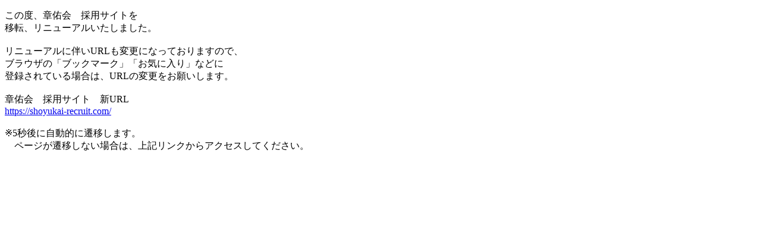

--- FILE ---
content_type: text/html
request_url: https://recruit.yasuragi1977.jp/image008-2/
body_size: 850
content:
<!DOCTYPE html>
<html>
<head>
	<meta charset="utf-8">
	<meta http-equiv="refresh" content="5;URL='https://shoyukai-recruit.com/'">
	<meta name="viewport" content="width=device-width, initial-scale=1">
	<title>章佑会　採用サイト</title>
</head>
<body>
	<p>
		この度、章佑会　採用サイトを<br>
		移転、リニューアルいたしました。<br>
		<br>
		リニューアルに伴いURLも変更になっておりますので、<br>
		ブラウザの「ブックマーク」「お気に入り」などに<br>
		登録されている場合は、URLの変更をお願いします。<br>
		<br>
		章佑会　採用サイト　新URL<br>
		<a href="https://shoyukai-recruit.com/">https://shoyukai-recruit.com/</a><br>
		<br>
		※5秒後に自動的に遷移します。<br>
		　ページが遷移しない場合は、上記リンクからアクセスしてください。
	</p>
</body>
</html>